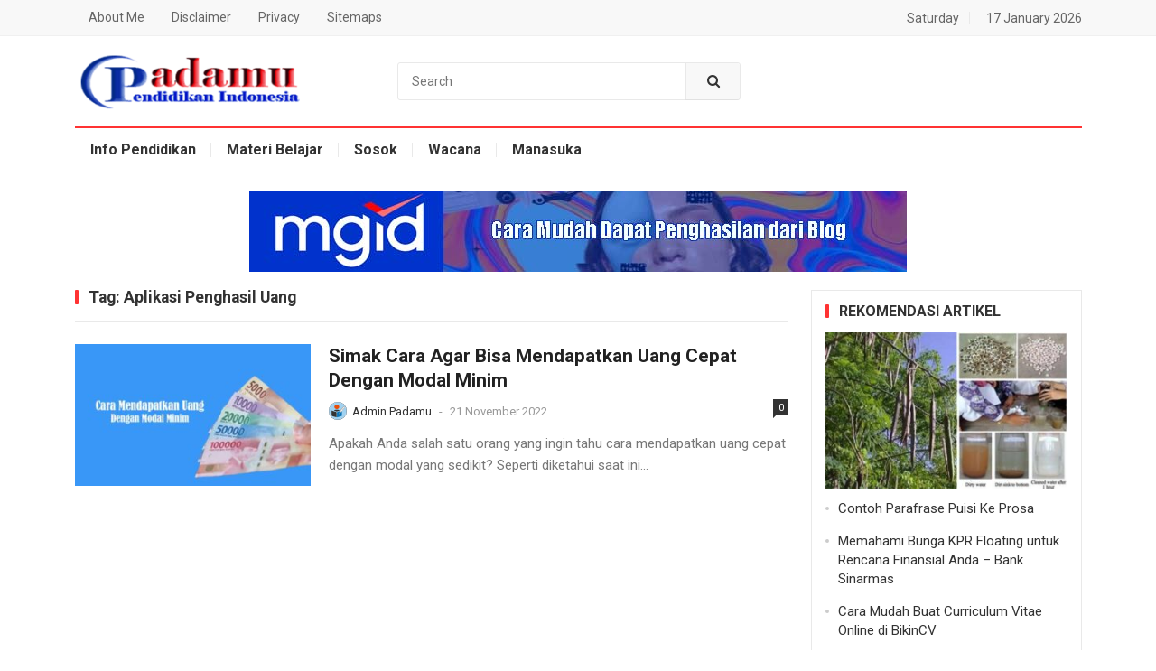

--- FILE ---
content_type: text/html; charset=UTF-8
request_url: https://www.padamu.net/tag/aplikasi-penghasil-uang
body_size: 10229
content:
<!DOCTYPE html>
<html lang="id">
<head>
<meta charset="UTF-8">
<meta name="viewport" content="width=device-width, initial-scale=1">
<meta http-equiv="X-UA-Compatible" content="IE=edge">
<meta name="HandheldFriendly" content="true">
<link rel="profile" href="https://gmpg.org/xfn/11">
<link rel="icon" type="image/png" href="https://www.padamu.net/wp-content/uploads/2023/03/padamu.png" />
<title>Aplikasi Penghasil Uang</title>
<meta name='robots' content='max-image-preview:large' />
<link rel='dns-prefetch' href='//fonts.googleapis.com' />
<link rel="alternate" type="application/rss+xml" title="Blog Padamu &raquo; Feed" href="https://www.padamu.net/feed" />
<link rel="alternate" type="application/rss+xml" title="Blog Padamu &raquo; Umpan Komentar" href="https://www.padamu.net/comments/feed" />
<link rel="alternate" type="application/rss+xml" title="Blog Padamu &raquo; Aplikasi Penghasil Uang Umpan Tag" href="https://www.padamu.net/tag/aplikasi-penghasil-uang/feed" />
<style id='wp-img-auto-sizes-contain-inline-css' type='text/css'>
img:is([sizes=auto i],[sizes^="auto," i]){contain-intrinsic-size:3000px 1500px}
/*# sourceURL=wp-img-auto-sizes-contain-inline-css */
</style>

<style id='wp-emoji-styles-inline-css' type='text/css'>

	img.wp-smiley, img.emoji {
		display: inline !important;
		border: none !important;
		box-shadow: none !important;
		height: 1em !important;
		width: 1em !important;
		margin: 0 0.07em !important;
		vertical-align: -0.1em !important;
		background: none !important;
		padding: 0 !important;
	}
/*# sourceURL=wp-emoji-styles-inline-css */
</style>
<link rel='stylesheet' id='wp-block-library-css' href='https://www.padamu.net/wp-includes/css/dist/block-library/style.min.css' type='text/css' media='all' />
<style id='global-styles-inline-css' type='text/css'>
:root{--wp--preset--aspect-ratio--square: 1;--wp--preset--aspect-ratio--4-3: 4/3;--wp--preset--aspect-ratio--3-4: 3/4;--wp--preset--aspect-ratio--3-2: 3/2;--wp--preset--aspect-ratio--2-3: 2/3;--wp--preset--aspect-ratio--16-9: 16/9;--wp--preset--aspect-ratio--9-16: 9/16;--wp--preset--color--black: #000000;--wp--preset--color--cyan-bluish-gray: #abb8c3;--wp--preset--color--white: #ffffff;--wp--preset--color--pale-pink: #f78da7;--wp--preset--color--vivid-red: #cf2e2e;--wp--preset--color--luminous-vivid-orange: #ff6900;--wp--preset--color--luminous-vivid-amber: #fcb900;--wp--preset--color--light-green-cyan: #7bdcb5;--wp--preset--color--vivid-green-cyan: #00d084;--wp--preset--color--pale-cyan-blue: #8ed1fc;--wp--preset--color--vivid-cyan-blue: #0693e3;--wp--preset--color--vivid-purple: #9b51e0;--wp--preset--gradient--vivid-cyan-blue-to-vivid-purple: linear-gradient(135deg,rgb(6,147,227) 0%,rgb(155,81,224) 100%);--wp--preset--gradient--light-green-cyan-to-vivid-green-cyan: linear-gradient(135deg,rgb(122,220,180) 0%,rgb(0,208,130) 100%);--wp--preset--gradient--luminous-vivid-amber-to-luminous-vivid-orange: linear-gradient(135deg,rgb(252,185,0) 0%,rgb(255,105,0) 100%);--wp--preset--gradient--luminous-vivid-orange-to-vivid-red: linear-gradient(135deg,rgb(255,105,0) 0%,rgb(207,46,46) 100%);--wp--preset--gradient--very-light-gray-to-cyan-bluish-gray: linear-gradient(135deg,rgb(238,238,238) 0%,rgb(169,184,195) 100%);--wp--preset--gradient--cool-to-warm-spectrum: linear-gradient(135deg,rgb(74,234,220) 0%,rgb(151,120,209) 20%,rgb(207,42,186) 40%,rgb(238,44,130) 60%,rgb(251,105,98) 80%,rgb(254,248,76) 100%);--wp--preset--gradient--blush-light-purple: linear-gradient(135deg,rgb(255,206,236) 0%,rgb(152,150,240) 100%);--wp--preset--gradient--blush-bordeaux: linear-gradient(135deg,rgb(254,205,165) 0%,rgb(254,45,45) 50%,rgb(107,0,62) 100%);--wp--preset--gradient--luminous-dusk: linear-gradient(135deg,rgb(255,203,112) 0%,rgb(199,81,192) 50%,rgb(65,88,208) 100%);--wp--preset--gradient--pale-ocean: linear-gradient(135deg,rgb(255,245,203) 0%,rgb(182,227,212) 50%,rgb(51,167,181) 100%);--wp--preset--gradient--electric-grass: linear-gradient(135deg,rgb(202,248,128) 0%,rgb(113,206,126) 100%);--wp--preset--gradient--midnight: linear-gradient(135deg,rgb(2,3,129) 0%,rgb(40,116,252) 100%);--wp--preset--font-size--small: 13px;--wp--preset--font-size--medium: 20px;--wp--preset--font-size--large: 36px;--wp--preset--font-size--x-large: 42px;--wp--preset--spacing--20: 0.44rem;--wp--preset--spacing--30: 0.67rem;--wp--preset--spacing--40: 1rem;--wp--preset--spacing--50: 1.5rem;--wp--preset--spacing--60: 2.25rem;--wp--preset--spacing--70: 3.38rem;--wp--preset--spacing--80: 5.06rem;--wp--preset--shadow--natural: 6px 6px 9px rgba(0, 0, 0, 0.2);--wp--preset--shadow--deep: 12px 12px 50px rgba(0, 0, 0, 0.4);--wp--preset--shadow--sharp: 6px 6px 0px rgba(0, 0, 0, 0.2);--wp--preset--shadow--outlined: 6px 6px 0px -3px rgb(255, 255, 255), 6px 6px rgb(0, 0, 0);--wp--preset--shadow--crisp: 6px 6px 0px rgb(0, 0, 0);}:where(.is-layout-flex){gap: 0.5em;}:where(.is-layout-grid){gap: 0.5em;}body .is-layout-flex{display: flex;}.is-layout-flex{flex-wrap: wrap;align-items: center;}.is-layout-flex > :is(*, div){margin: 0;}body .is-layout-grid{display: grid;}.is-layout-grid > :is(*, div){margin: 0;}:where(.wp-block-columns.is-layout-flex){gap: 2em;}:where(.wp-block-columns.is-layout-grid){gap: 2em;}:where(.wp-block-post-template.is-layout-flex){gap: 1.25em;}:where(.wp-block-post-template.is-layout-grid){gap: 1.25em;}.has-black-color{color: var(--wp--preset--color--black) !important;}.has-cyan-bluish-gray-color{color: var(--wp--preset--color--cyan-bluish-gray) !important;}.has-white-color{color: var(--wp--preset--color--white) !important;}.has-pale-pink-color{color: var(--wp--preset--color--pale-pink) !important;}.has-vivid-red-color{color: var(--wp--preset--color--vivid-red) !important;}.has-luminous-vivid-orange-color{color: var(--wp--preset--color--luminous-vivid-orange) !important;}.has-luminous-vivid-amber-color{color: var(--wp--preset--color--luminous-vivid-amber) !important;}.has-light-green-cyan-color{color: var(--wp--preset--color--light-green-cyan) !important;}.has-vivid-green-cyan-color{color: var(--wp--preset--color--vivid-green-cyan) !important;}.has-pale-cyan-blue-color{color: var(--wp--preset--color--pale-cyan-blue) !important;}.has-vivid-cyan-blue-color{color: var(--wp--preset--color--vivid-cyan-blue) !important;}.has-vivid-purple-color{color: var(--wp--preset--color--vivid-purple) !important;}.has-black-background-color{background-color: var(--wp--preset--color--black) !important;}.has-cyan-bluish-gray-background-color{background-color: var(--wp--preset--color--cyan-bluish-gray) !important;}.has-white-background-color{background-color: var(--wp--preset--color--white) !important;}.has-pale-pink-background-color{background-color: var(--wp--preset--color--pale-pink) !important;}.has-vivid-red-background-color{background-color: var(--wp--preset--color--vivid-red) !important;}.has-luminous-vivid-orange-background-color{background-color: var(--wp--preset--color--luminous-vivid-orange) !important;}.has-luminous-vivid-amber-background-color{background-color: var(--wp--preset--color--luminous-vivid-amber) !important;}.has-light-green-cyan-background-color{background-color: var(--wp--preset--color--light-green-cyan) !important;}.has-vivid-green-cyan-background-color{background-color: var(--wp--preset--color--vivid-green-cyan) !important;}.has-pale-cyan-blue-background-color{background-color: var(--wp--preset--color--pale-cyan-blue) !important;}.has-vivid-cyan-blue-background-color{background-color: var(--wp--preset--color--vivid-cyan-blue) !important;}.has-vivid-purple-background-color{background-color: var(--wp--preset--color--vivid-purple) !important;}.has-black-border-color{border-color: var(--wp--preset--color--black) !important;}.has-cyan-bluish-gray-border-color{border-color: var(--wp--preset--color--cyan-bluish-gray) !important;}.has-white-border-color{border-color: var(--wp--preset--color--white) !important;}.has-pale-pink-border-color{border-color: var(--wp--preset--color--pale-pink) !important;}.has-vivid-red-border-color{border-color: var(--wp--preset--color--vivid-red) !important;}.has-luminous-vivid-orange-border-color{border-color: var(--wp--preset--color--luminous-vivid-orange) !important;}.has-luminous-vivid-amber-border-color{border-color: var(--wp--preset--color--luminous-vivid-amber) !important;}.has-light-green-cyan-border-color{border-color: var(--wp--preset--color--light-green-cyan) !important;}.has-vivid-green-cyan-border-color{border-color: var(--wp--preset--color--vivid-green-cyan) !important;}.has-pale-cyan-blue-border-color{border-color: var(--wp--preset--color--pale-cyan-blue) !important;}.has-vivid-cyan-blue-border-color{border-color: var(--wp--preset--color--vivid-cyan-blue) !important;}.has-vivid-purple-border-color{border-color: var(--wp--preset--color--vivid-purple) !important;}.has-vivid-cyan-blue-to-vivid-purple-gradient-background{background: var(--wp--preset--gradient--vivid-cyan-blue-to-vivid-purple) !important;}.has-light-green-cyan-to-vivid-green-cyan-gradient-background{background: var(--wp--preset--gradient--light-green-cyan-to-vivid-green-cyan) !important;}.has-luminous-vivid-amber-to-luminous-vivid-orange-gradient-background{background: var(--wp--preset--gradient--luminous-vivid-amber-to-luminous-vivid-orange) !important;}.has-luminous-vivid-orange-to-vivid-red-gradient-background{background: var(--wp--preset--gradient--luminous-vivid-orange-to-vivid-red) !important;}.has-very-light-gray-to-cyan-bluish-gray-gradient-background{background: var(--wp--preset--gradient--very-light-gray-to-cyan-bluish-gray) !important;}.has-cool-to-warm-spectrum-gradient-background{background: var(--wp--preset--gradient--cool-to-warm-spectrum) !important;}.has-blush-light-purple-gradient-background{background: var(--wp--preset--gradient--blush-light-purple) !important;}.has-blush-bordeaux-gradient-background{background: var(--wp--preset--gradient--blush-bordeaux) !important;}.has-luminous-dusk-gradient-background{background: var(--wp--preset--gradient--luminous-dusk) !important;}.has-pale-ocean-gradient-background{background: var(--wp--preset--gradient--pale-ocean) !important;}.has-electric-grass-gradient-background{background: var(--wp--preset--gradient--electric-grass) !important;}.has-midnight-gradient-background{background: var(--wp--preset--gradient--midnight) !important;}.has-small-font-size{font-size: var(--wp--preset--font-size--small) !important;}.has-medium-font-size{font-size: var(--wp--preset--font-size--medium) !important;}.has-large-font-size{font-size: var(--wp--preset--font-size--large) !important;}.has-x-large-font-size{font-size: var(--wp--preset--font-size--x-large) !important;}
/*# sourceURL=global-styles-inline-css */
</style>

<style id='classic-theme-styles-inline-css' type='text/css'>
/*! This file is auto-generated */
.wp-block-button__link{color:#fff;background-color:#32373c;border-radius:9999px;box-shadow:none;text-decoration:none;padding:calc(.667em + 2px) calc(1.333em + 2px);font-size:1.125em}.wp-block-file__button{background:#32373c;color:#fff;text-decoration:none}
/*# sourceURL=/wp-includes/css/classic-themes.min.css */
</style>
<link rel='stylesheet' id='demo_fonts-css' href='//fonts.googleapis.com/css?family=Roboto%3Aregular%2Citalic%2C700%26subset%3Dlatin%2C' type='text/css' media='screen' />
<link rel='stylesheet' id='mylentera-style-css' href='https://www.padamu.net/wp-content/themes/mylentera/style.css' type='text/css' media='all' />
<link rel='stylesheet' id='genericons-style-css' href='https://www.padamu.net/wp-content/themes/mylentera/genericons/genericons.css' type='text/css' media='all' />
<link rel='stylesheet' id='responsive-style-css' href='https://www.padamu.net/wp-content/themes/mylentera/responsive.css' type='text/css' media='all' />
<script type="text/javascript" src="https://www.padamu.net/wp-includes/js/jquery/jquery.min.js" id="jquery-core-js"></script>
<script type="text/javascript" src="https://www.padamu.net/wp-includes/js/jquery/jquery-migrate.min.js" id="jquery-migrate-js"></script>
<script type="text/javascript" id="simple-likes-public-js-js-extra">
/* <![CDATA[ */
var simpleLikes = {"ajaxurl":"https://www.padamu.net/wp-admin/admin-ajax.php","like":"Like this post","unlike":"Unlike this post"};
//# sourceURL=simple-likes-public-js-js-extra
/* ]]> */
</script>
<script type="text/javascript" src="https://www.padamu.net/wp-content/themes/mylentera/assets/js/simple-likes-public.js" id="simple-likes-public-js-js"></script>
<link rel="https://api.w.org/" href="https://www.padamu.net/wp-json/" /><link rel="alternate" title="JSON" type="application/json" href="https://www.padamu.net/wp-json/wp/v2/tags/562" /><script async src="https://pagead2.googlesyndication.com/pagead/js/adsbygoogle.js?client=ca-pub-5998536743895986"
     crossorigin="anonymous"></script>

<!-- Google tag (gtag.js) -->
<script async src='https://www.googletagmanager.com/gtag/js?id=G-M3FBHDRSTL'></script>
<script>window.dataLayer = window.dataLayer || []; function gtag(){dataLayer.push(arguments);} gtag('js', new Date()); gtag('config', 'G-M3FBHDRSTL');</script>

<script type='application/ld+json'>{"@context":"https://schema.org","@type":"BreadcrumbList","itemListElement":[{"@type":"ListItem","position":1,"name":"Blog Padamu","item":"https://www.padamu.net/"},{"@type":"ListItem","position":2,"name":"Aplikasi Penghasil Uang","item":"https://www.padamu.net/tag/aplikasi-penghasil-uang"}]}</script>

<style type="text/css" media="all">

	body,
	input,
	textarea,
	table,
	.sidebar .widget_ad .widget-title,
	.site-footer .widget_ad .widget-title {
		font-family: "Roboto", "Helvetica Neue", Helvetica, Arial, sans-serif;
	}
	.pagination .page-numbers,
	button,
	.btn,
	input[type="submit"],
	input[type="reset"],
	input[type="button"],
	.comment-form label,
	label,
	h1,h2,h3,h4,h5,h6 {
		font-family: "Roboto", "Helvetica Neue", Helvetica, Arial, sans-serif;
	}

	a,
	a:visited,
	.sf-menu ul li li a:hover,
	.sf-menu li.sfHover li a:hover,
	#primary-menu li.sfHover a,
	#primary-menu li a:hover,	
	#primary-menu li li a:hover,
	#secondary-menu li li a:hover,
	#secondary-menu li a:hover,
	#secondary-menu li.sfHover a,
	.top-right a:hover,
	.home-latest ul li a:hover,
	.breadcrumbs .breadcrumbs-nav a:hover,
	.entry-meta a,
	.comment-reply-title small a:hover,
	.pagination .page-numbers.current,
	.mobile-menu ul li a:hover,
	.pagination .page-numbers:hover,	
	.entry-tags .tag-links a:hover:before,
	.page-content ul li:before,
	.entry-content ul li:before,
	a:hover,
	.site-title a:hover,
	.entry-title a:hover,
	.entry-related .hentry .entry-title a:hover,
	.sidebar .widget a:hover,
	.sidebar .widget ul li a:hover,	 
	.site-footer .widget a:hover,
	.site-footer .widget ul li a:hover,
	.single .navigation a:hover,
	#site-bottom a:hover,
	.content-block .section-heading h3 a:hover,
	.carousel-content .section-heading a:hover,
	.breadcrumbs ul.sub-categories li a:hover,
	.entry-content a:hover,
	.page-content a:hover,
	.author-box .author-meta .author-name a:hover,
	.entry-content li a:hover,
	.page-content li a:hover,
	.content-grid .hentry a:hover .entry-title,
	.friend-nav li a:hover {
		color: #ff3333;
	}
	.sidebar .widget a,
	.site-footer .widget a,
	.logged-in-as a,
	.edit-link a,
	.entry-content a,
	.entry-content a:visited,
	.page-content a,
	.page-content a:visited,
	.tooltip .left .contact-info h3 {
		color: #007fdb;
	}
	button,
	.btn,
	input[type="submit"],
	input[type="reset"],
	input[type="button"],
	button:hover,
	.btn:hover,
	input[type="reset"]:hover,
	input[type="submit"]:hover,
	input[type="button"]:hover,
	.content-loop .entry-header .entry-category-icon a,
	.entry-tags .tag-links a:hover,
	.widget_tag_cloud .tagcloud a:hover,
	.entry-related .section-title:before,
	.comments-title:before,
	#reply-title:before,
	.breadcrumbs h3:before,	
	.friend h3:before,
	.footer-partners .partner-title:before,
	.sidebar .widget .widget-title:before,
	.bottom-right span.icon-link .text,
	.bottom-right a .text {
		background-color: #ff3333;
	}
	.entry-tags .tag-links a:hover:after,
	.widget_tag_cloud .tagcloud a:hover:after {
		border-left-color: #ff3333;
	}
	.bx-wrapper .bx-pager.bx-default-pager a:hover,
	.bx-wrapper .bx-pager.bx-default-pager a.active,
	.bx-wrapper .bx-pager.bx-default-pager a:focus,
	.single #primary .bx-wrapper .bx-pager.bx-default-pager a:hover,
	.single #primary .bx-wrapper .bx-pager.bx-default-pager a.active,
	.single #primary .bx-wrapper .bx-pager.bx-default-pager a:focus {
		background-color: #ffbe02;
	}
	#secondary-bar,
	.content-block .section-heading h3 {
		border-top-color: #ff3333;
	}
		
		
		
		/* Pagination style */
		.pagination {
			display: block;
		}
	
</style>
</head>

<body class="archive tag tag-aplikasi-penghasil-uang tag-562 wp-embed-responsive wp-theme-mylentera hfeed">

<div id="page" class="site">

	<header id="masthead" class="site-header clear">

		<div id="primary-bar">

			<div class="container">

			<nav id="primary-nav" class="main-navigation">

				<div class="menu-admin-container"><ul id="primary-menu" class="sf-menu"><li id="menu-item-1611" class="menu-item menu-item-type-post_type menu-item-object-page menu-item-1611"><a href="https://www.padamu.net/about-me">About Me</a></li>
<li id="menu-item-1612" class="menu-item menu-item-type-post_type menu-item-object-page menu-item-1612"><a href="https://www.padamu.net/disclaimer-padamu">Disclaimer</a></li>
<li id="menu-item-190007" class="menu-item menu-item-type-post_type menu-item-object-page menu-item-190007"><a href="https://www.padamu.net/privacy">Privacy</a></li>
<li id="menu-item-1609" class="menu-item menu-item-type-post_type menu-item-object-page menu-item-1609"><a href="https://www.padamu.net/daftar-isi">Sitemaps</a></li>
</ul></div>
			</nav><!-- #primary-nav -->	

			<ul class="top-right">	

									<li class="current-day">
						Saturday				
					</li>
				
									<li class="current-date">
						17 January 2026					</li>
						

			</ul><!-- .top-right -->

			</div><!-- .container -->

		</div><!-- #primary-bar -->	

		<div class="site-start clear">

			<div class="container">

			<div class="site-branding">

                        <div id="logo">
            <span class="helper"></span>
            <a href="https://www.padamu.net/" rel="home">
                <img src='https://www.padamu.net/wp-content/uploads/2019/01/logo-padamu.png' alt="Logo">
            </a>
            </div><!-- #logo -->
                        <span style="position:absolute;width:1px;height:1px;padding:0;margin:-1px;overflow:hidden;clip:rect(0,0,0,0);white-space:nowrap;border:0;">
                Blog Padamu            </span>
                                    </div><!-- .site-branding -->


			
				<div class="header-search">
					<form id="searchform" method="get" action="https://www.padamu.net/">
						<input type='search' name='s' class='search-input' placeholder='Search' autocomplete='off'>

						<button type="submit" class="search-submit"><i class="fa fa-search"></i></button>		
					</form>
				</div><!-- .header-search -->

			
						<span class="mobile-menu-icon">
<span class='menu-icon-open'><i class='fa fa-bars'></i>Menu</span>
<span class='menu-icon-close'><i class='fa fa-close'></i>Menu</span>	
			</span>	
			
			</div><!-- .container -->

		</div><!-- .site-start -->

		<div id="secondary-bar" class="container clear">

			<nav id="secondary-nav" class="secondary-navigation">

				<div class="menu-menu-utama-container"><ul id="secondary-menu" class="sf-menu"><li id="menu-item-152" class="menu-item menu-item-type-taxonomy menu-item-object-category menu-item-has-children menu-item-152"><a href="https://www.padamu.net/category/info-pendidikan" title="Informasi Pendidikan Indonesia">Info Pendidikan</a>
<ul class="sub-menu">
	<li id="menu-item-190232" class="menu-item menu-item-type-taxonomy menu-item-object-category menu-item-190232"><a href="https://www.padamu.net/category/teori-pendidikan">Teori Pendidikan</a></li>
	<li id="menu-item-358" class="menu-item menu-item-type-taxonomy menu-item-object-category menu-item-358"><a href="https://www.padamu.net/category/pembelajaran">Pembelajaran</a></li>
</ul>
</li>
<li id="menu-item-290" class="menu-item menu-item-type-custom menu-item-object-custom menu-item-has-children menu-item-290"><a href="http://padamu.net/materi-pembelajaran" title="Materi Pembelajaran">Materi Belajar</a>
<ul class="sub-menu">
	<li id="menu-item-281" class="menu-item menu-item-type-taxonomy menu-item-object-category menu-item-281"><a href="https://www.padamu.net/category/pengetahuan-alam" title="bahan ajar IPA">Pengetahuan Alam</a></li>
	<li id="menu-item-283" class="menu-item menu-item-type-taxonomy menu-item-object-category menu-item-283"><a href="https://www.padamu.net/category/pengetahuan-sosial" title="bahan ajar IPS">Pengetahuan Sosial</a></li>
	<li id="menu-item-284" class="menu-item menu-item-type-taxonomy menu-item-object-category menu-item-284"><a href="https://www.padamu.net/category/pengetahuan-bahasa" title="bahan ajar bahasa">Pengetahuan Bahasa</a></li>
	<li id="menu-item-3697" class="menu-item menu-item-type-taxonomy menu-item-object-category menu-item-3697"><a href="https://www.padamu.net/category/seni-budaya">Seni Budaya</a></li>
	<li id="menu-item-433" class="menu-item menu-item-type-taxonomy menu-item-object-category menu-item-433"><a href="https://www.padamu.net/category/olahraga-kesehatan">Olah Raga dan Kesehatan</a></li>
</ul>
</li>
<li id="menu-item-156" class="menu-item menu-item-type-taxonomy menu-item-object-category menu-item-156"><a href="https://www.padamu.net/category/sosok" title="Biografi Tokoh">Sosok</a></li>
<li id="menu-item-260" class="menu-item menu-item-type-custom menu-item-object-custom menu-item-260"><a href="http://padamu.net/pengertian-wacana" title="Pengertian wacana">Wacana</a></li>
<li id="menu-item-4721" class="menu-item menu-item-type-taxonomy menu-item-object-category menu-item-4721"><a href="https://www.padamu.net/category/manasuka">Manasuka</a></li>
</ul></div>
			</nav><!-- #secondary-nav -->

		</div><!-- .secondary-bar -->

		<div class="mobile-menu clear">

			<div class="container">

			<div class="menu-left"><div class="menu-admin-container"><ul id="primary-mobile-menu" class=""><li class="menu-item menu-item-type-post_type menu-item-object-page menu-item-1611"><a href="https://www.padamu.net/about-me">About Me</a></li>
<li class="menu-item menu-item-type-post_type menu-item-object-page menu-item-1612"><a href="https://www.padamu.net/disclaimer-padamu">Disclaimer</a></li>
<li class="menu-item menu-item-type-post_type menu-item-object-page menu-item-190007"><a href="https://www.padamu.net/privacy">Privacy</a></li>
<li class="menu-item menu-item-type-post_type menu-item-object-page menu-item-1609"><a href="https://www.padamu.net/daftar-isi">Sitemaps</a></li>
</ul></div></div><div class="menu-right"><div class="menu-menu-utama-container"><ul id="secondary-mobile-menu" class=""><li class="menu-item menu-item-type-taxonomy menu-item-object-category menu-item-152"><a href="https://www.padamu.net/category/info-pendidikan" title="Informasi Pendidikan Indonesia">Info Pendidikan</a></li>
<li class="menu-item menu-item-type-custom menu-item-object-custom menu-item-290"><a href="http://padamu.net/materi-pembelajaran" title="Materi Pembelajaran">Materi Belajar</a></li>
<li class="menu-item menu-item-type-taxonomy menu-item-object-category menu-item-156"><a href="https://www.padamu.net/category/sosok" title="Biografi Tokoh">Sosok</a></li>
<li class="menu-item menu-item-type-custom menu-item-object-custom menu-item-260"><a href="http://padamu.net/pengertian-wacana" title="Pengertian wacana">Wacana</a></li>
<li class="menu-item menu-item-type-taxonomy menu-item-object-category menu-item-4721"><a href="https://www.padamu.net/category/manasuka">Manasuka</a></li>
</ul></div></div>
			</div><!-- .container -->

		</div><!-- .mobile-menu -->	

					
			<span class="search-icon">
				<i class="fa fa-search"></i>
				<i class="fa fa-close"></i>			
			</span>

								

	</header><!-- #masthead -->

	<div class="clear"></div>
	
	<div id="happythemes-ad-5" class="widget container header-ad widget_ad ad-widget"><div class="adwidget"><a href="https://www.padamu.net/mgid" target="_blank" rel="noopener"><img class="aligncenter size-full wp-image-190188" src="https://www.padamu.net/wp-content/uploads/2025/10/iklan-MGID.jpg" title="Daftar Publisher MGID" alt="Iklan MGID" width="728" height="90" /></a></div></div>		
	<div id="content" class="site-content container clear">
		<div class="clear">

	<div id="primary" class="content-area clear">
				
		<main id="main" class="site-main clear">

			<div class="breadcrumbs clear">
				<h3>
					Tag: <span>Aplikasi Penghasil Uang</span>					
				</h3>	
			</div><!-- .breadcrumbs -->

			<div id="recent-content" class="content-loop">

				<div class="posts-loop">
<div id="post-5051" class="clear last post-5051 post type-post status-publish format-standard has-post-thumbnail hentry category-manasuka tag-aplikasi-penghasil-uang tag-cara-mendapatkan-uang tag-manasuka tag-peluang-usaha">	

	
		<a class="thumbnail-link" href="https://www.padamu.net/mendapatkan-uang-dengan-modal-minim">
			<div class="thumbnail-wrap">
									<img width="300" height="180" src="https://www.padamu.net/wp-content/uploads/2022/11/Cara-Mendapatkan-Uang-Dengan-Modal-Minim-300x180.jpg" class="attachment-post-thumbnail size-post-thumbnail wp-post-image" alt="Cara Mendapatkan Uang Dengan Modal Minim" decoding="async" fetchpriority="high" srcset="https://www.padamu.net/wp-content/uploads/2022/11/Cara-Mendapatkan-Uang-Dengan-Modal-Minim-300x180.jpg 300w, https://www.padamu.net/wp-content/uploads/2022/11/Cara-Mendapatkan-Uang-Dengan-Modal-Minim.jpg 700w" sizes="(max-width: 300px) 100vw, 300px" />							</div><!-- .thumbnail-wrap -->
		</a>

		

	<div class="entry-header">

		<h2 class="entry-title"><a href="https://www.padamu.net/mendapatkan-uang-dengan-modal-minim">Simak Cara Agar Bisa Mendapatkan Uang Cepat Dengan Modal Minim</a></h2>

		<div class="entry-meta">

	
		<span class="entry-author">
			
			<a href="https://www.padamu.net/author/padamu">

				<img alt='' src='https://secure.gravatar.com/avatar/7a985620febe0f49c44f5d3d39fd6019fc559112374f2a7013ee787befe12295?s=80&#038;r=g' srcset='https://secure.gravatar.com/avatar/7a985620febe0f49c44f5d3d39fd6019fc559112374f2a7013ee787befe12295?s=160&#038;r=g 2x' class='avatar avatar-80 photo' height='80' width='80' decoding='async'/>
				Admin Padamu
			</a>

		</span><!-- .entry-author -->

		
	
					<span class="sep"> - </span>	
		
		<span class="entry-date">
			21 November  2022		</span><!-- .entry-date -->

		
			<span class="entry-comment"><a href="https://www.padamu.net/mendapatkan-uang-dengan-modal-minim#respond" class="comments-link" >0</a></span>
	
</div><!-- .entry-meta -->		
	</div><!-- .entry-header -->

			
	
	<div class="entry-summary">
		Apakah Anda salah satu orang yang ingin tahu cara mendapatkan uang cepat dengan modal yang sedikit? Seperti diketahui saat ini...	</div><!-- .entry-summary -->
	
	
			

</div><!-- #post-5051 --></div><!-- .post-loop -->


			</div><!-- #recent-content -->

		</main><!-- .site-main -->

	</div><!-- #primary -->


<aside id="secondary" class="widget-area sidebar">


	<div id="mylentera-random-2" class="widget widget-mylentera-random widget_posts_thumbnail"><h2 class="widget-title"><span>Rekomendasi Artikel</span></h2><ul><li class="clear"><a href="https://www.padamu.net/penjernihan-air-dengan-biji-kelor-moringa-oleifera" rel="bookmark"><div class="thumbnail-wrap"><img width="300" height="194" src="https://www.padamu.net/wp-content/uploads/2017/09/PENJERNIHAN-AIR-DENGAN-BIJI-KELOR-300x194.jpg" class="attachment-post-thumbnail size-post-thumbnail wp-post-image" alt="" decoding="async" loading="lazy" srcset="https://www.padamu.net/wp-content/uploads/2017/09/PENJERNIHAN-AIR-DENGAN-BIJI-KELOR-300x194.jpg 300w, https://www.padamu.net/wp-content/uploads/2017/09/PENJERNIHAN-AIR-DENGAN-BIJI-KELOR.jpg 500w" sizes="auto, (max-width: 300px) 100vw, 300px" /></div></a><div class="entry-wrap"><a href="https://www.padamu.net/penjernihan-air-dengan-biji-kelor-moringa-oleifera" rel="bookmark">Penjernihan Air Dengan Biji Kelor (Moringa Oleifera)</a></div></li><li class="post-list"><a href="https://www.padamu.net/contoh-parafrase-puisi-ke-prosa" rel="bookmark">Contoh Parafrase Puisi Ke Prosa</a></li><li class="post-list"><a href="https://www.padamu.net/bunga-kpr-floating-untuk-rencana-finansial" rel="bookmark">Memahami Bunga KPR Floating untuk Rencana Finansial Anda &#8211; Bank Sinarmas</a></li><li class="post-list"><a href="https://www.padamu.net/cara-mudah-buat-curriculum-vitae-online-di-bikincv" rel="bookmark">Cara Mudah Buat Curriculum Vitae Online di BikinCV</a></li><li class="post-list"><a href="https://www.padamu.net/cara-dapat-modal-bisnis" rel="bookmark">Dijamin Cepat! Begini Cara Dapat Modal Bisnis</a></li><li class="post-list"><a href="https://www.padamu.net/peran-media-dalam-pembelajaran" rel="bookmark">Peran Media Dalam Pembelajaran</a></li><li class="post-list"><a href="https://www.padamu.net/pengaruh-el-nino-dan-la-nina-di-indonesia" rel="bookmark">Pengaruh El Nino dan La Nina Terhadap Cuaca di Indonesia</a></li><li class="post-list"><a href="https://www.padamu.net/rekomendasi-mobil-irit-murah-dan-nyaman" rel="bookmark">5 Rekomendasi Mobil Irit, Murah dan Nyaman (2021)</a></li></ul></div><div id="archives-2" class="widget widget_archive"><h2 class="widget-title"><span>Arsip</span></h2>		<label class="screen-reader-text" for="archives-dropdown-2">Arsip</label>
		<select id="archives-dropdown-2" name="archive-dropdown">
			
			<option value="">Pilih Bulan</option>
				<option value='https://www.padamu.net/2026/01'> Januari 2026 </option>
	<option value='https://www.padamu.net/2025/12'> Desember 2025 </option>
	<option value='https://www.padamu.net/2025/11'> November 2025 </option>
	<option value='https://www.padamu.net/2025/10'> Oktober 2025 </option>
	<option value='https://www.padamu.net/2025/09'> September 2025 </option>
	<option value='https://www.padamu.net/2025/08'> Agustus 2025 </option>
	<option value='https://www.padamu.net/2025/07'> Juli 2025 </option>
	<option value='https://www.padamu.net/2025/06'> Juni 2025 </option>
	<option value='https://www.padamu.net/2025/05'> Mei 2025 </option>
	<option value='https://www.padamu.net/2025/04'> April 2025 </option>
	<option value='https://www.padamu.net/2025/03'> Maret 2025 </option>
	<option value='https://www.padamu.net/2025/02'> Februari 2025 </option>
	<option value='https://www.padamu.net/2024/12'> Desember 2024 </option>
	<option value='https://www.padamu.net/2024/11'> November 2024 </option>
	<option value='https://www.padamu.net/2024/10'> Oktober 2024 </option>
	<option value='https://www.padamu.net/2024/09'> September 2024 </option>
	<option value='https://www.padamu.net/2024/08'> Agustus 2024 </option>
	<option value='https://www.padamu.net/2024/07'> Juli 2024 </option>
	<option value='https://www.padamu.net/2024/06'> Juni 2024 </option>
	<option value='https://www.padamu.net/2024/05'> Mei 2024 </option>
	<option value='https://www.padamu.net/2024/04'> April 2024 </option>
	<option value='https://www.padamu.net/2024/03'> Maret 2024 </option>
	<option value='https://www.padamu.net/2024/02'> Februari 2024 </option>
	<option value='https://www.padamu.net/2024/01'> Januari 2024 </option>
	<option value='https://www.padamu.net/2023/12'> Desember 2023 </option>
	<option value='https://www.padamu.net/2023/11'> November 2023 </option>
	<option value='https://www.padamu.net/2023/10'> Oktober 2023 </option>
	<option value='https://www.padamu.net/2023/09'> September 2023 </option>
	<option value='https://www.padamu.net/2023/08'> Agustus 2023 </option>
	<option value='https://www.padamu.net/2023/07'> Juli 2023 </option>
	<option value='https://www.padamu.net/2023/06'> Juni 2023 </option>
	<option value='https://www.padamu.net/2023/05'> Mei 2023 </option>
	<option value='https://www.padamu.net/2023/04'> April 2023 </option>
	<option value='https://www.padamu.net/2023/03'> Maret 2023 </option>
	<option value='https://www.padamu.net/2023/02'> Februari 2023 </option>
	<option value='https://www.padamu.net/2023/01'> Januari 2023 </option>
	<option value='https://www.padamu.net/2022/12'> Desember 2022 </option>
	<option value='https://www.padamu.net/2022/11'> November 2022 </option>
	<option value='https://www.padamu.net/2022/10'> Oktober 2022 </option>
	<option value='https://www.padamu.net/2022/09'> September 2022 </option>
	<option value='https://www.padamu.net/2022/08'> Agustus 2022 </option>
	<option value='https://www.padamu.net/2022/07'> Juli 2022 </option>
	<option value='https://www.padamu.net/2022/06'> Juni 2022 </option>
	<option value='https://www.padamu.net/2022/05'> Mei 2022 </option>
	<option value='https://www.padamu.net/2022/04'> April 2022 </option>
	<option value='https://www.padamu.net/2022/03'> Maret 2022 </option>
	<option value='https://www.padamu.net/2022/02'> Februari 2022 </option>
	<option value='https://www.padamu.net/2022/01'> Januari 2022 </option>
	<option value='https://www.padamu.net/2021/12'> Desember 2021 </option>
	<option value='https://www.padamu.net/2021/11'> November 2021 </option>
	<option value='https://www.padamu.net/2021/10'> Oktober 2021 </option>
	<option value='https://www.padamu.net/2021/09'> September 2021 </option>
	<option value='https://www.padamu.net/2021/08'> Agustus 2021 </option>
	<option value='https://www.padamu.net/2021/07'> Juli 2021 </option>
	<option value='https://www.padamu.net/2021/06'> Juni 2021 </option>
	<option value='https://www.padamu.net/2021/05'> Mei 2021 </option>
	<option value='https://www.padamu.net/2021/04'> April 2021 </option>
	<option value='https://www.padamu.net/2021/03'> Maret 2021 </option>
	<option value='https://www.padamu.net/2021/02'> Februari 2021 </option>
	<option value='https://www.padamu.net/2021/01'> Januari 2021 </option>
	<option value='https://www.padamu.net/2020/12'> Desember 2020 </option>
	<option value='https://www.padamu.net/2020/11'> November 2020 </option>
	<option value='https://www.padamu.net/2020/10'> Oktober 2020 </option>
	<option value='https://www.padamu.net/2020/09'> September 2020 </option>
	<option value='https://www.padamu.net/2020/08'> Agustus 2020 </option>
	<option value='https://www.padamu.net/2020/07'> Juli 2020 </option>
	<option value='https://www.padamu.net/2020/06'> Juni 2020 </option>
	<option value='https://www.padamu.net/2020/05'> Mei 2020 </option>
	<option value='https://www.padamu.net/2020/04'> April 2020 </option>
	<option value='https://www.padamu.net/2020/03'> Maret 2020 </option>
	<option value='https://www.padamu.net/2020/02'> Februari 2020 </option>
	<option value='https://www.padamu.net/2020/01'> Januari 2020 </option>
	<option value='https://www.padamu.net/2019/12'> Desember 2019 </option>
	<option value='https://www.padamu.net/2019/11'> November 2019 </option>
	<option value='https://www.padamu.net/2019/10'> Oktober 2019 </option>
	<option value='https://www.padamu.net/2019/09'> September 2019 </option>
	<option value='https://www.padamu.net/2019/08'> Agustus 2019 </option>
	<option value='https://www.padamu.net/2019/05'> Mei 2019 </option>
	<option value='https://www.padamu.net/2019/04'> April 2019 </option>
	<option value='https://www.padamu.net/2019/03'> Maret 2019 </option>
	<option value='https://www.padamu.net/2019/02'> Februari 2019 </option>
	<option value='https://www.padamu.net/2019/01'> Januari 2019 </option>
	<option value='https://www.padamu.net/2018/12'> Desember 2018 </option>
	<option value='https://www.padamu.net/2018/11'> November 2018 </option>
	<option value='https://www.padamu.net/2018/10'> Oktober 2018 </option>
	<option value='https://www.padamu.net/2018/09'> September 2018 </option>
	<option value='https://www.padamu.net/2018/08'> Agustus 2018 </option>
	<option value='https://www.padamu.net/2018/07'> Juli 2018 </option>
	<option value='https://www.padamu.net/2018/06'> Juni 2018 </option>
	<option value='https://www.padamu.net/2018/04'> April 2018 </option>
	<option value='https://www.padamu.net/2018/03'> Maret 2018 </option>
	<option value='https://www.padamu.net/2018/02'> Februari 2018 </option>
	<option value='https://www.padamu.net/2017/12'> Desember 2017 </option>
	<option value='https://www.padamu.net/2017/11'> November 2017 </option>
	<option value='https://www.padamu.net/2017/10'> Oktober 2017 </option>
	<option value='https://www.padamu.net/2017/09'> September 2017 </option>
	<option value='https://www.padamu.net/2017/08'> Agustus 2017 </option>
	<option value='https://www.padamu.net/2017/07'> Juli 2017 </option>
	<option value='https://www.padamu.net/2017/06'> Juni 2017 </option>
	<option value='https://www.padamu.net/2017/05'> Mei 2017 </option>
	<option value='https://www.padamu.net/2017/04'> April 2017 </option>
	<option value='https://www.padamu.net/2017/03'> Maret 2017 </option>
	<option value='https://www.padamu.net/2017/02'> Februari 2017 </option>
	<option value='https://www.padamu.net/2017/01'> Januari 2017 </option>
	<option value='https://www.padamu.net/2016/12'> Desember 2016 </option>
	<option value='https://www.padamu.net/2016/11'> November 2016 </option>
	<option value='https://www.padamu.net/2016/10'> Oktober 2016 </option>
	<option value='https://www.padamu.net/2016/09'> September 2016 </option>
	<option value='https://www.padamu.net/2016/08'> Agustus 2016 </option>
	<option value='https://www.padamu.net/2016/07'> Juli 2016 </option>
	<option value='https://www.padamu.net/2016/06'> Juni 2016 </option>
	<option value='https://www.padamu.net/2016/05'> Mei 2016 </option>
	<option value='https://www.padamu.net/2016/04'> April 2016 </option>
	<option value='https://www.padamu.net/2016/02'> Februari 2016 </option>
	<option value='https://www.padamu.net/2016/01'> Januari 2016 </option>
	<option value='https://www.padamu.net/2015/12'> Desember 2015 </option>
	<option value='https://www.padamu.net/2015/09'> September 2015 </option>
	<option value='https://www.padamu.net/2015/08'> Agustus 2015 </option>
	<option value='https://www.padamu.net/2015/07'> Juli 2015 </option>
	<option value='https://www.padamu.net/2015/06'> Juni 2015 </option>
	<option value='https://www.padamu.net/2015/05'> Mei 2015 </option>
	<option value='https://www.padamu.net/2015/04'> April 2015 </option>
	<option value='https://www.padamu.net/2015/03'> Maret 2015 </option>
	<option value='https://www.padamu.net/2015/02'> Februari 2015 </option>
	<option value='https://www.padamu.net/2015/01'> Januari 2015 </option>

		</select>

			<script type="text/javascript">
/* <![CDATA[ */

( ( dropdownId ) => {
	const dropdown = document.getElementById( dropdownId );
	function onSelectChange() {
		setTimeout( () => {
			if ( 'escape' === dropdown.dataset.lastkey ) {
				return;
			}
			if ( dropdown.value ) {
				document.location.href = dropdown.value;
			}
		}, 250 );
	}
	function onKeyUp( event ) {
		if ( 'Escape' === event.key ) {
			dropdown.dataset.lastkey = 'escape';
		} else {
			delete dropdown.dataset.lastkey;
		}
	}
	function onClick() {
		delete dropdown.dataset.lastkey;
	}
	dropdown.addEventListener( 'keyup', onKeyUp );
	dropdown.addEventListener( 'click', onClick );
	dropdown.addEventListener( 'change', onSelectChange );
})( "archives-dropdown-2" );

//# sourceURL=WP_Widget_Archives%3A%3Awidget
/* ]]> */
</script>
</div><div id="text-12" class="widget widget_text"><h2 class="widget-title"><span>Rekomendasi Blog</span></h2>			<div class="textwidget"><ul class="dynamic-blogroll"><li><a href="https://www.lenterajurnal.com" target="_blank" rel="noopener">Blog Jurnal</a></li><li><a href="https://www.kanaldetik.com" target="_blank" rel="noopener">Blog Detik</a></li><li><a href="https://www.digitalinfo.id" target="_blank" rel="noopener">Blog Digital Info</a></li><li><a href="https://www.kanalonline.com" target="_blank" rel="noopener">Blog Kanal Online</a></li><li><a href="https://www.kanalekbis.com" target="_blank" rel="noopener">Kanal Ekonomi Bisnis</a></li><li><a href="https://www.kanalpublikasi.com" target="_blank" rel="noopener">Blog Kanal Publikasi</a></li></ul>
</div>
		</div><div id="text-11" class="widget widget_text">			<div class="textwidget"><p><a href="https://id.seedbacklink.com/" target="_blank" rel="noopener sponsored"><img loading="lazy" decoding="async" class="aligncenter" title="Seedbacklink" src="https://id.seedbacklink.com/wp-content/uploads/2023/11/Badge-Seedbacklink_Artboard-1-webp-version.webp" alt="Seedbacklink" width="200" height="200" /></a></p>
<p><center><strong>Supported by:</strong></center><center><a href="https://www.lenterakecil.id/" target="_blank" rel="nofollow noopener"><strong>Lentera Kecil Grup</strong></a></center></p>
</div>
		</div>	

</aside><!-- #secondary -->

		</div><!-- .clear -->

	</div><!-- #content .site-content -->
	
	<footer id="colophon" class="site-footer container">

		
		
		<div class="clear"></div>

				

		<div id="site-bottom" class="clear">

			<div class="menu-admin-container"><ul id="footer-menu" class="footer-nav"><li class="menu-item menu-item-type-post_type menu-item-object-page menu-item-1611"><a href="https://www.padamu.net/about-me">About Me</a></li>
<li class="menu-item menu-item-type-post_type menu-item-object-page menu-item-1612"><a href="https://www.padamu.net/disclaimer-padamu">Disclaimer</a></li>
<li class="menu-item menu-item-type-post_type menu-item-object-page menu-item-190007"><a href="https://www.padamu.net/privacy">Privacy</a></li>
<li class="menu-item menu-item-type-post_type menu-item-object-page menu-item-1609"><a href="https://www.padamu.net/daftar-isi">Sitemaps</a></li>
</ul></div>	

			<div class="site-info">

				© 2026 <a href="https://www.padamu.net">Blog Padamu</a>
			</div><!-- .site-info -->
			
		</div><!-- #site-bottom -->
							
	</footer><!-- #colophon -->

</div><!-- #page -->

<div class="bottom-right">

	
	
		<div id="back-top">
		<a href='#top' title='Back to top'><span class='icon'><i class='fa fa-chevron-up'></i></span>
	</div>
	</div><!-- .bottom-right -->

<script type="speculationrules">
{"prefetch":[{"source":"document","where":{"and":[{"href_matches":"/*"},{"not":{"href_matches":["/wp-*.php","/wp-admin/*","/wp-content/uploads/*","/wp-content/*","/wp-content/plugins/*","/wp-content/themes/mylentera/*","/*\\?(.+)"]}},{"not":{"selector_matches":"a[rel~=\"nofollow\"]"}},{"not":{"selector_matches":".no-prefetch, .no-prefetch a"}}]},"eagerness":"conservative"}]}
</script>
<script type="text/javascript" src="https://www.padamu.net/wp-content/themes/mylentera/assets/js/superfish.js" id="superfish-js"></script>
<script type="text/javascript" src="https://www.padamu.net/wp-content/themes/mylentera/assets/js/modernizr.min.js" id="modernizr-js"></script>
<script type="text/javascript" src="https://www.padamu.net/wp-content/themes/mylentera/assets/js/html5.js" id="html5-js"></script>
<script type="text/javascript" src="https://www.padamu.net/wp-content/themes/mylentera/assets/js/jquery.bxslider.min.js" id="bxslider-js"></script>
<script type="text/javascript" src="https://www.padamu.net/wp-content/themes/mylentera/assets/js/jquery.custom.js" id="custom-js"></script>
<script id="wp-emoji-settings" type="application/json">
{"baseUrl":"https://s.w.org/images/core/emoji/17.0.2/72x72/","ext":".png","svgUrl":"https://s.w.org/images/core/emoji/17.0.2/svg/","svgExt":".svg","source":{"concatemoji":"https://www.padamu.net/wp-includes/js/wp-emoji-release.min.js"}}
</script>
<script type="module">
/* <![CDATA[ */
/*! This file is auto-generated */
const a=JSON.parse(document.getElementById("wp-emoji-settings").textContent),o=(window._wpemojiSettings=a,"wpEmojiSettingsSupports"),s=["flag","emoji"];function i(e){try{var t={supportTests:e,timestamp:(new Date).valueOf()};sessionStorage.setItem(o,JSON.stringify(t))}catch(e){}}function c(e,t,n){e.clearRect(0,0,e.canvas.width,e.canvas.height),e.fillText(t,0,0);t=new Uint32Array(e.getImageData(0,0,e.canvas.width,e.canvas.height).data);e.clearRect(0,0,e.canvas.width,e.canvas.height),e.fillText(n,0,0);const a=new Uint32Array(e.getImageData(0,0,e.canvas.width,e.canvas.height).data);return t.every((e,t)=>e===a[t])}function p(e,t){e.clearRect(0,0,e.canvas.width,e.canvas.height),e.fillText(t,0,0);var n=e.getImageData(16,16,1,1);for(let e=0;e<n.data.length;e++)if(0!==n.data[e])return!1;return!0}function u(e,t,n,a){switch(t){case"flag":return n(e,"\ud83c\udff3\ufe0f\u200d\u26a7\ufe0f","\ud83c\udff3\ufe0f\u200b\u26a7\ufe0f")?!1:!n(e,"\ud83c\udde8\ud83c\uddf6","\ud83c\udde8\u200b\ud83c\uddf6")&&!n(e,"\ud83c\udff4\udb40\udc67\udb40\udc62\udb40\udc65\udb40\udc6e\udb40\udc67\udb40\udc7f","\ud83c\udff4\u200b\udb40\udc67\u200b\udb40\udc62\u200b\udb40\udc65\u200b\udb40\udc6e\u200b\udb40\udc67\u200b\udb40\udc7f");case"emoji":return!a(e,"\ud83e\u1fac8")}return!1}function f(e,t,n,a){let r;const o=(r="undefined"!=typeof WorkerGlobalScope&&self instanceof WorkerGlobalScope?new OffscreenCanvas(300,150):document.createElement("canvas")).getContext("2d",{willReadFrequently:!0}),s=(o.textBaseline="top",o.font="600 32px Arial",{});return e.forEach(e=>{s[e]=t(o,e,n,a)}),s}function r(e){var t=document.createElement("script");t.src=e,t.defer=!0,document.head.appendChild(t)}a.supports={everything:!0,everythingExceptFlag:!0},new Promise(t=>{let n=function(){try{var e=JSON.parse(sessionStorage.getItem(o));if("object"==typeof e&&"number"==typeof e.timestamp&&(new Date).valueOf()<e.timestamp+604800&&"object"==typeof e.supportTests)return e.supportTests}catch(e){}return null}();if(!n){if("undefined"!=typeof Worker&&"undefined"!=typeof OffscreenCanvas&&"undefined"!=typeof URL&&URL.createObjectURL&&"undefined"!=typeof Blob)try{var e="postMessage("+f.toString()+"("+[JSON.stringify(s),u.toString(),c.toString(),p.toString()].join(",")+"));",a=new Blob([e],{type:"text/javascript"});const r=new Worker(URL.createObjectURL(a),{name:"wpTestEmojiSupports"});return void(r.onmessage=e=>{i(n=e.data),r.terminate(),t(n)})}catch(e){}i(n=f(s,u,c,p))}t(n)}).then(e=>{for(const n in e)a.supports[n]=e[n],a.supports.everything=a.supports.everything&&a.supports[n],"flag"!==n&&(a.supports.everythingExceptFlag=a.supports.everythingExceptFlag&&a.supports[n]);var t;a.supports.everythingExceptFlag=a.supports.everythingExceptFlag&&!a.supports.flag,a.supports.everything||((t=a.source||{}).concatemoji?r(t.concatemoji):t.wpemoji&&t.twemoji&&(r(t.twemoji),r(t.wpemoji)))});
//# sourceURL=https://www.padamu.net/wp-includes/js/wp-emoji-loader.min.js
/* ]]> */
</script>

<script defer src="https://static.cloudflareinsights.com/beacon.min.js/vcd15cbe7772f49c399c6a5babf22c1241717689176015" integrity="sha512-ZpsOmlRQV6y907TI0dKBHq9Md29nnaEIPlkf84rnaERnq6zvWvPUqr2ft8M1aS28oN72PdrCzSjY4U6VaAw1EQ==" data-cf-beacon='{"version":"2024.11.0","token":"b04fe65d30e54cbdad6e3ce0d5bbb33d","r":1,"server_timing":{"name":{"cfCacheStatus":true,"cfEdge":true,"cfExtPri":true,"cfL4":true,"cfOrigin":true,"cfSpeedBrain":true},"location_startswith":null}}' crossorigin="anonymous"></script>
</body>
</html>



<!-- Page cached by LiteSpeed Cache 7.7 on 2026-01-17 10:58:19 -->

--- FILE ---
content_type: text/html; charset=utf-8
request_url: https://www.google.com/recaptcha/api2/aframe
body_size: 256
content:
<!DOCTYPE HTML><html><head><meta http-equiv="content-type" content="text/html; charset=UTF-8"></head><body><script nonce="xKedy0ks-lPZ-1e0J8Nyew">/** Anti-fraud and anti-abuse applications only. See google.com/recaptcha */ try{var clients={'sodar':'https://pagead2.googlesyndication.com/pagead/sodar?'};window.addEventListener("message",function(a){try{if(a.source===window.parent){var b=JSON.parse(a.data);var c=clients[b['id']];if(c){var d=document.createElement('img');d.src=c+b['params']+'&rc='+(localStorage.getItem("rc::a")?sessionStorage.getItem("rc::b"):"");window.document.body.appendChild(d);sessionStorage.setItem("rc::e",parseInt(sessionStorage.getItem("rc::e")||0)+1);localStorage.setItem("rc::h",'1769040577369');}}}catch(b){}});window.parent.postMessage("_grecaptcha_ready", "*");}catch(b){}</script></body></html>